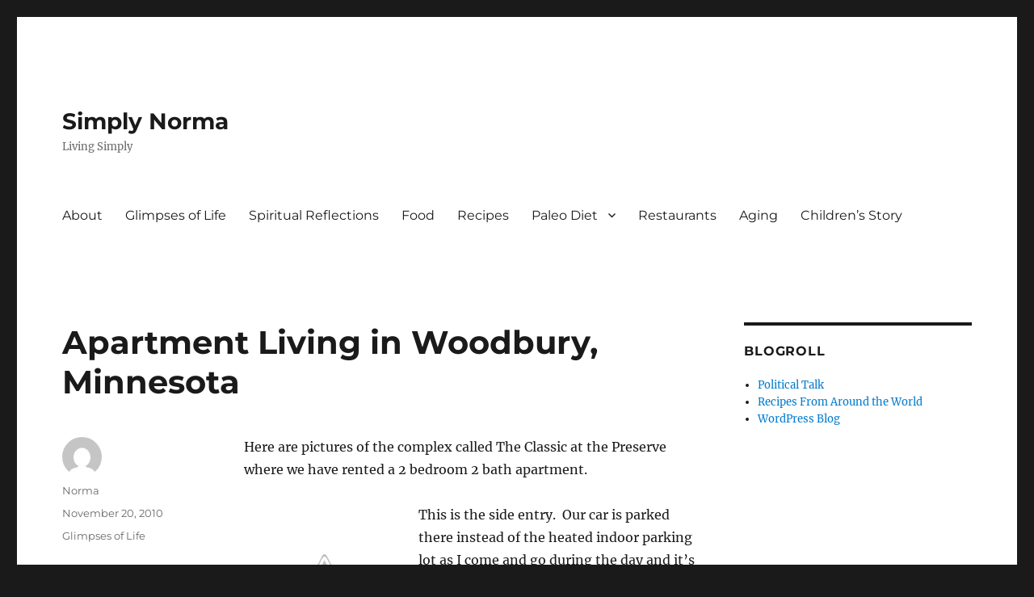

--- FILE ---
content_type: text/html; charset=utf-8
request_url: https://www.google.com/recaptcha/api2/aframe
body_size: 268
content:
<!DOCTYPE HTML><html><head><meta http-equiv="content-type" content="text/html; charset=UTF-8"></head><body><script nonce="ljUWsQ0GfIbPmLWXYlglIg">/** Anti-fraud and anti-abuse applications only. See google.com/recaptcha */ try{var clients={'sodar':'https://pagead2.googlesyndication.com/pagead/sodar?'};window.addEventListener("message",function(a){try{if(a.source===window.parent){var b=JSON.parse(a.data);var c=clients[b['id']];if(c){var d=document.createElement('img');d.src=c+b['params']+'&rc='+(localStorage.getItem("rc::a")?sessionStorage.getItem("rc::b"):"");window.document.body.appendChild(d);sessionStorage.setItem("rc::e",parseInt(sessionStorage.getItem("rc::e")||0)+1);localStorage.setItem("rc::h",'1767782461234');}}}catch(b){}});window.parent.postMessage("_grecaptcha_ready", "*");}catch(b){}</script></body></html>

--- FILE ---
content_type: text/css
request_url: http://www.simplynorma.com/wp-content/plugins/zip-recipes/styles/zlrecipe-std.min.css?ver=8.2.4
body_size: 1657
content:
#zrdn-nutrition-label .nutrition-facts{margin:20px}html:focus-within{scroll-behavior:smooth}#zrdn-recipe-container .bold{font-weight:bold}#zrdn-recipe-container .italic{font-style:italic}#zrdn-recipe-container .zrdn-block-divider{border-bottom:1px solid black}#zrdn-recipe-container .zrdn-recipe-image img{width:100%;height:inherit}#zrdn-recipe-container .zrdn-author{display:flex;align-items:center}#zrdn-recipe-container .zrdn-author .zrdn-avatar+div{margin-left:25px}#zrdn-recipe-container .zrdn-author div+div{margin-left:5px}#zrdn-recipe-container .zrdn-author .zrdn-avatar img{border-radius:50%;width:60px;height:inherit}#zrdn-recipe-container .zrdn-category{display:flex;flex-wrap:wrap}#zrdn-recipe-container .zrdn-category .zrdn-recipe-label{display:none;min-width:130px;font-weight:700}#zrdn-recipe-container .zrdn-category a,#zrdn-recipe-container .zrdn-category div,#zrdn-recipe-container .zrdn-category span{padding-right:20px}#zrdn-recipe-container .zrdn-category .zrdn-cuisine-category-divider{padding:0}#zrdn-recipe-container .zrdn-actions{display:flex;align-items:center}#zrdn-recipe-container .zrdn-actions .zrdn-print-link{vertical-align:top;display:inline-block;margin-right:5px}#zrdn-recipe-container .zrdn-actions .zrdn-print-link a img{height:15px}#zrdn-recipe-container .zrdn-video .zrdn-element_video_url{position:relative;padding-bottom:56.25%;height:0;overflow:hidden}#zrdn-recipe-container .zrdn-video .zrdn-element_video_url iframe,#zrdn-recipe-container .zrdn-video .zrdn-element_video_url object,#zrdn-recipe-container .zrdn-video .zrdn-element_video_url embed{position:absolute;top:0;left:0;width:100%;height:100%}#zrdn-recipe-container .zrdn-details{display:flex;flex-wrap:wrap}#zrdn-recipe-container .zrdn-details div+div{padding-right:10px}#zrdn-recipe-container .zrdn-details .zrdn-details-item{flex-basis:50%;display:flex}#zrdn-recipe-container .zrdn-details .zrdn-recipe-label,#zrdn-recipe-container .zrdn-details .zrdn-value{flex-basis:50%;white-space:nowrap}#zrdn-recipe-container .zrdn-details .zrdn-recipe-label{font-weight:700;padding-right:10px}#zrdn-recipe-container .zrdn-details .zrdn-yield-container{display:flex;align-items:center}#zrdn-recipe-container .zrdn-details .zrdn-yield-container .zrdn-yield-label{padding-right:10px}#zrdn-recipe-container .zrdn-details .zrdn-yield-container .zrdn-yield{display:flex;align-items:center}#zrdn-recipe-container ul,#zrdn-recipe-container ol{margin-left:20px}#zrdn-recipe-container ul.nobullets,#zrdn-recipe-container ol.nobullets{list-style:none;margin-left:0;padding-left:0}#zrdn-recipe-container ul.nobullets li,#zrdn-recipe-container ol.nobullets li{list-style:none}#zrdn-recipe-container ol li,#zrdn-recipe-container ul li{margin-top:8px}#zrdn-recipe-container ol.zrdn-numbered li,#zrdn-recipe-container ul.zrdn-numbered li,#zrdn-recipe-container ol.zrdn-bullets li,#zrdn-recipe-container ul.zrdn-bullets li{counter-increment:inst;display:block;position:relative}#zrdn-recipe-container ol.zrdn-numbered li:before,#zrdn-recipe-container ul.zrdn-numbered li:before{content:counter(inst);position:absolute;left:-30px;text-align:center;font-weight:700;font-size:12px;top:9px}#zrdn-recipe-container ol.zrdn-bullets li:before,#zrdn-recipe-container ul.zrdn-bullets li:before{content:'';position:absolute;left:-30px;top:9px}#zrdn-recipe-container ol.zrdn-square li:before,#zrdn-recipe-container ul.zrdn-square li:before{-webkit-border-radius:0;-moz-border-radius:0;border-radius:0}#zrdn-recipe-container ol.zrdn-round li:before,#zrdn-recipe-container ul.zrdn-round li:before{-webkit-border-radius:50%;-moz-border-radius:50%;border-radius:50%}#zrdn-recipe-container ol.zrdn-bordered li:before,#zrdn-recipe-container ul.zrdn-bordered li:before{border:2px solid #e35899;color:#e35899;background-color:transparent;height:26px;width:26px;line-height:20px;font-size:17px;top:0}#zrdn-recipe-container ol.zrdn-solid li:before,#zrdn-recipe-container ul.zrdn-solid li:before{background-color:#e35899;color:#fff;height:24px;width:24px;line-height:23px;font-size:17px}#zrdn-recipe-container ol.zrdn-counter li:before,#zrdn-recipe-container ul.zrdn-counter li:before{font-size:19px;top:3px;color:#e35899}#zrdn-recipe-container .zrdn-nutrition_text{display:flex;flex-wrap:wrap;line-height:1.8em}#zrdn-recipe-container .zrdn-nutrition_text .zrdn-text-nutrition-item{margin:0 10px 10px 0;border:2px solid #666;padding:5px;color:#666;min-width:100px}#zrdn-recipe-container .zrdn-nutrition_text .zrdn-text-nutrition-item .zrdn-nutrition-title{font-size:18px}#zrdn-recipe-container .zrdn-nutrition_text .zrdn-text-nutrition-item .zrdn-nutrition-value{font-size:27px;line-height:36px;border-bottom:1px solid #666}#zrdn-recipe-container .zrdn-nutrition_text .zrdn-text-nutrition-item .zrdn-nutrition-percentage{font-size:22px}#zrdn-recipe-container .zrdn-nutrition_text .zrdn-text-nutrition-item>div{text-align:center}#zrdn-recipe-container .zrdn-nutrition_text .zrdn-text-nutrition-explanation{font-style:italic;font-size:12px;line-height:16px}#zrdn-recipe-container .zrdn-tags .zrdn-tags-container{display:flex;flex-wrap:wrap}#zrdn-recipe-container .zrdn-tags .zrdn-tags-container .zrdn-tag-item:first-child,#zrdn-recipe-container .zrdn-tags .zrdn-tags-container .zrdn-tag-item+.zrdn-tag-item{margin-right:10px}#zrdn-recipe-container .zrdn-social-container{display:flex}#zrdn-recipe-container .zrdn-social-container .zrdn-share+.zrdn-share{margin-left:20px}#zrdn-recipe-container .zrdn-printed-permalink{display:none}#zrdn-nutrition-label{width:100%}#zrdn-nutrition-label .nutrition-container{font-family:sans-serif;font-size:12px;line-height:1.4;margin:auto auto}#zrdn-nutrition-label .nutrition-container th,#zrdn-nutrition-label .nutrition-container tr{background:#fff;text-transform:none}#zrdn-nutrition-label p{margin:0}#zrdn-nutrition-label .nutrition-facts{border:1px solid black;width:280px;padding:8px;margin:0}#zrdn-nutrition-label .nutrition-facts table{border-collapse:collapse}#zrdn-nutrition-label .nutrition-facts__title{margin:0 0 4px 0}#zrdn-nutrition-label .nutrition-facts__title::before{display:none}#zrdn-nutrition-label .nutrition-serving-size{white-space:normal}#zrdn-nutrition-label h4.nutrition-facts__title{font-size:30px;font-weight:bold}#zrdn-nutrition-label h5.nutrition-facts__title,#zrdn-nutrition-label h5.nutrition-facts__title span{font-size:22px;font-weight:normal}#zrdn-nutrition-label .nutrition-facts__header{border-bottom:20px solid black;padding:0 0 4px 0;margin:0 0 8px 0}#zrdn-nutrition-label .nutrition-facts__header p{margin:0}#zrdn-nutrition-label .nutrition-facts__table{width:100%;margin:0}#zrdn-nutrition-label .nutrition-facts__table thead tr th,#zrdn-nutrition-label .nutrition-facts__table thead tr td{border:0}#zrdn-nutrition-label .nutrition-facts__table th,#zrdn-nutrition-label .nutrition-facts__table td{font-weight:normal;text-align:left;padding:4px 0;border:0;border-top:1px solid black;white-space:nowrap;font-size:12px}#zrdn-nutrition-label .nutrition-facts__table td:last-child{text-align:right}#zrdn-nutrition-label .nutrition-facts__table .blank-cell{width:16px;border-top:0}#zrdn-nutrition-label .nutrition-facts__table .thick-row th,#zrdn-nutrition-label .nutrition-facts__table .thick-row td{border-top-width:5px}#zrdn-nutrition-label .small-info{font-size:12px}#zrdn-nutrition-label .copyright{font-size:12px;margin-top:20px}#zrdn-nutrition-label .nutrition-facts__table--small{@extend . nutrition-facts__table;border-bottom:1px solid #999;margin:0 0 8px 0}#zrdn-nutrition-label .nutrition-facts__table--small thead tr{border-bottom:1px solid black}#zrdn-nutrition-label .nutrition-facts__table--small td:last-child{text-align:left}#zrdn-nutrition-label .nutrition-facts__table--small th,#zrdn-nutrition-label .nutrition-facts__table--small td{border:0;padding:0}#zrdn-nutrition-label .nutrition-facts__table--grid{width:100%;margin:0;margin:0 0 8px 0}#zrdn-nutrition-label .nutrition-facts__table--grid thead tr th,#zrdn-nutrition-label .nutrition-facts__table--grid thead tr td{border:0}#zrdn-nutrition-label .nutrition-facts__table--grid th,#zrdn-nutrition-label .nutrition-facts__table--grid td{font-weight:normal;text-align:left;padding:4px 0;border:0;border-top:1px solid black;white-space:nowrap;font-size:12px}#zrdn-nutrition-label .nutrition-facts__table--grid td:last-child{text-align:right}#zrdn-nutrition-label .nutrition-facts__table--grid .blank-cell{width:16px;border-top:0}#zrdn-nutrition-label .nutrition-facts__table--grid .thick-row th,#zrdn-nutrition-label .nutrition-facts__table--grid .thick-row td{border-top-width:5px}#zrdn-nutrition-label .nutrition-facts__table--grid td{font-size:12px}#zrdn-nutrition-label .nutrition-facts__table--grid td:last-child{text-align:left}#zrdn-nutrition-label .nutrition-facts__table--grid td:last-child::before{content:"•";font-weight:bold;margin:0 4px 0 0}#zrdn-nutrition-label .text-center{text-align:center}#zrdn-nutrition-label .thick-end{border-bottom:20px solid black}#zrdn-nutrition-label .thin-end{border-bottom:1px solid black}

--- FILE ---
content_type: text/plain
request_url: https://www.google-analytics.com/j/collect?v=1&_v=j102&a=1350257492&t=pageview&_s=1&dl=http%3A%2F%2Fwww.simplynorma.com%2F2010%2F11%2F20%2Fapartment-living-in-woodbury-minnesota%2F&ul=en-us%40posix&dt=Apartment%20Living%20in%20Woodbury%2C%20Minnesota%20%E2%80%93%20Simply%20Norma&sr=1280x720&vp=1280x720&_u=IEBAAEABAAAAACAAI~&jid=1691226392&gjid=187102847&cid=1255988514.1767782460&tid=UA-20353325-2&_gid=821039061.1767782460&_r=1&_slc=1&z=344798393
body_size: -285
content:
2,cG-HGZ1R621SV